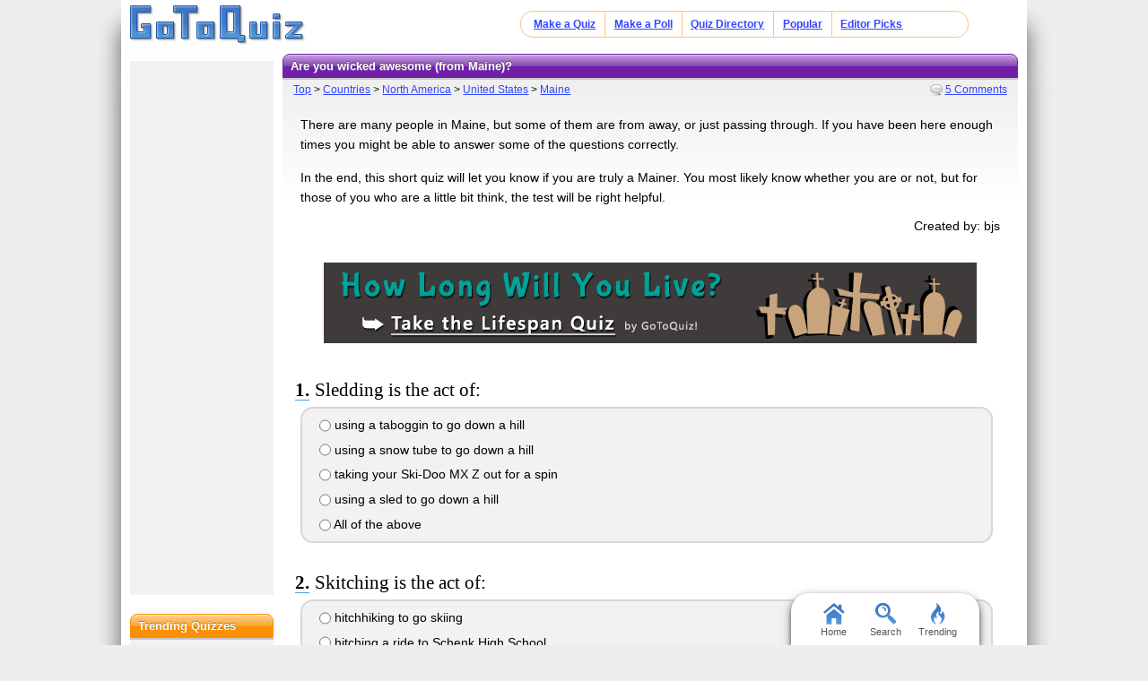

--- FILE ---
content_type: text/html; charset=UTF-8
request_url: https://www.gotoquiz.com/are_you_wicked_awesome_from_maine
body_size: 6827
content:
<!DOCTYPE HTML>
<html lang="en" class="noRem"><head>
<meta charset="utf-8" /><title>Are you wicked awesome (from Maine)?</title>
<!--[if lt IE 9]>
<script>var e=("article,aside,footer,header,nav,section,main").split(',');for(var i=0;i<e.length;i++)document.createElement(e[i]);</script>
<![endif]-->
<link rel="stylesheet" href="/css/2.4/style/standard/14-s.min.css">
<meta name="viewport" content="width=device-width,initial-scale=1,user-scalable=yes">
<link rel="icon" type="image/png" href="//www.gotoquiz.com/img/2.4/fav_c.png">
<meta property="og:image" content="https://www.gotoquiz.com/qi/are_you_wicked_awesome_from_maine-f.jpg">
<meta name="twitter:image" content="https://www.gotoquiz.com/qi/are_you_wicked_awesome_from_maine-f.jpg">
<link rel="canonical" href="https://www.gotoquiz.com/are_you_wicked_awesome_from_maine">
<meta name="theme-color" content="#3D76C7">
</head><body id="qQuiz" class="typeSingle">

<header role="banner"><div id="topInner">
<a id="logoLink" href="/" title="Home"><img alt="Logo" id="logo" src="/img/2.4/logo_c2.png" data-h="/img/2.4/logo-hdpi4_c.png"></a><input type="checkbox" id="navbar-checkbox">
<nav><ul id="topLinks"><li><a href="/create.html">Make a Quiz</a><li><a href="/poll/maker/design-poll.html">Make a Poll</a><li><a href="/i">Quiz Directory</a><li><a href="/top-quizzes.html">Popular</a><li><a href="/editors-picks/">Editor Picks</a></ul><label for="navbar-checkbox" id="navbar-handle"></label></nav>
</div></header>

<div id="mid" class="mid2Col"><main role="main"><article class="qVersion2_1" data-quiz-key="are_you_wicked_awesome_from_maine">
	  <div class="section">
  	    <h1>Are you wicked awesome (from Maine)?</h1>
        
        <aside class="subHead">
<div class="crumbs"><a href="/i">Top</a> &gt; <a href="/i/countries">Countries</a> &gt; <a href="/i/countries/north-america">North America</a> &gt; <a href="/i/countries/north-america/united-states">United States</a> &gt; <a href="/i/countries/north-america/united-states/maine">Maine</a></div>
<ul id="xtraLinks"><li><a class="qCommLink" href="/are_you_wicked_awesome_from_maine/comments.html">5 Comments</a></ul></aside>
        <p>There are many people in Maine, but some of them are from away, or just passing through. If you have been here enough times you might be able to answer some of the questions correctly.</p>
        <p>In the end, this short quiz will let you know if you are truly a Mainer. You most likely know whether you are or not, but for those of you who are a little bit think, the test will be right helpful.</p>

        <div id="quizby">
Created by: bjs		</div>
        
<div class="eevee" data-code="LocalImage">
<div class="subOut"><p>GoToQuiz Presents...<br>Our <a href="/personality/big-five.html" rel="nofollow" title="Personality Quiz">"Big Five" Personality Assessment Quiz</a>!</p></div></div>
        
      </div>


      <form id="qForm" action="results/are_you_wicked_awesome_from_maine" method="post">
<ol id="quizQues" class="questions stdSuppress">
<li><strong>Sledding is the act of:</strong><ul><li><label><input type="radio" name="q3" value="1"> using a taboggin to go down a hill</label><li><label><input type="radio" name="q3" value="2"> using a snow tube to go down a hill</label><li><label><input type="radio" name="q3" value="3"> taking your Ski-Doo MX Z out for a spin</label><li><label><input type="radio" name="q3" value="4"> using a sled to go down a hill</label><li><label><input type="radio" name="q3" value="5"> All of the above</label></ul>
<li><strong>Skitching is the act of:</strong><ul><li><label><input type="radio" name="q4" value="1"> hitchhiking to go skiing</label><li><label><input type="radio" name="q4" value="2"> hitching a ride to Schenk High School</label><li><label><input type="radio" name="q4" value="3"> holding on to the back of a car while it pulls you on a snowy road</label><li><label><input type="radio" name="q4" value="4"> tying a rope to a dog, and using it to pull you on your skis</label></ul>
<li><strong>LL Bean is/was:</strong><ul><li><label><input type="radio" name="q5" value="1"> a great place to play hide and seek</label><li><label><input type="radio" name="q5" value="2"> founded by Leon Leonwood Bean</label><li><label><input type="radio" name="q5" value="3"> founded by Lawrence Leon Bean</label><li><label><input type="radio" name="q5" value="4"> founded by Linda Lenore Bean</label></ul>
<li><strong>Poland Spring is:</strong><ul><li><label><input type="radio" name="q6" value="1"> a spring that produces water in the country of Poland</label><li><label><input type="radio" name="q6" value="2"> a bottled water company</label><li><label><input type="radio" name="q6" value="3"> a town in Maine</label><li><label><input type="radio" name="q6" value="4"> wicked awesome water</label></ul>
<li><strong>If your car is all stoved up, it _______ .</strong><ul><li><label><input type="radio" name="q7" value="1"> has some body damage</label><li><label><input type="radio" name="q7" value="2"> is parked next to a wood stove to keep it warm during the night</label><li><label><input type="radio" name="q7" value="3"> equipped with a wood stove</label><li><label><input type="radio" name="q7" value="4"> has lots of aftermarket equipment like a spoiler and a new set of chrome rims</label></ul>
<li><strong>Jees-aaam crow is:</strong><ul><li><label><input type="radio" name="q8" value="1"> a type of bird</label><li><label><input type="radio" name="q8" value="2"> a type of pry-bar</label><li><label><input type="radio" name="q8" value="3"> an exclamation</label><li><label><input type="radio" name="q8" value="4"> a type wrinkle that forms around your eyes</label></ul>
<li><strong>Heater Hunting is:</strong><ul><li><label><input type="radio" name="q9" value="1"> hunting with instant heater packs in your boots</label><li><label><input type="radio" name="q9" value="2"> taking an electric heater up a tree stand to hunt deer</label><li><label><input type="radio" name="q9" value="3"> using a heat gun to kill wild game</label><li><label><input type="radio" name="q9" value="4"> sitting in your truck waiting for something to shoot</label></ul>
<li><strong>4 bying is:</strong><ul><li><label><input type="radio" name="q10" value="1"> taking your truck out for recreation in the mud</label><li><label><input type="radio" name="q10" value="2"> going shopping with four of your closest friends</label><li><label><input type="radio" name="q10" value="3"> when a shopkeeper says to you "that's not 4 looking at, that's 4 bying."</label><li><label><input type="radio" name="q10" value="4"> laying out 2"x4" for framing a house</label></ul>
<li><strong>The appropriate response to one of your friends winning the Megabucks is:</strong><ul><li><label><input type="radio" name="q11" value="1"> Right on!</label><li><label><input type="radio" name="q11" value="2"> How are you going to spend it?</label><li><label><input type="radio" name="q11" value="3"> That's wicked killa!</label><li><label><input type="radio" name="q11" value="4"> Ya guy!</label></ul>
<li><strong>As legend has it Portland Maine was named after Portland Oregon.</strong><ul><li><label><input type="radio" name="q12" value="1"> True</label><li><label><input type="radio" name="q12" value="2"> False</label></ul>
</ol>
<input type="hidden" name="qcount" value="12">        <input type="hidden" name="js" value="0" id="jsField">
        <div id="qBtnBox">
          <button id="qBtn" type="submit"><span>Submit Answers</span></button>
		</div>
      </form>
</article>
    <div class="section">
	  <p><strong>Remember to rate this quiz on the next page!</strong><br>
      Rating helps us to know which quizzes are good and which are bad.</p>
    
<div class="box recLinks"><h3>Related Quizzes:</h3><ul class="bltList">
<li><a href="/how_maine_are_you_6">How Maine Are You?</a> by Jenn
<li><a href="/how_much_of_a_maine_r_are_ya">how much of a MAINE R ARE YA</a> by mike
<li><a href="/so_you_think_you_know_maine_huh">So you think you know Maine, huh?</a> by Krist
<li><a href="/which_wicked_witch_are_you">Which "WICKED" Witch Are You</a> by Ryan Oz
</ul></div>
      <p>What is GotoQuiz? A better kind of quiz site: no pop-ups, no registration requirements, just high-quality quizzes 
		that you can create and share on your social network. Have a look around and see what we're about.</p>
<p>Quiz topic: <b>Am I wicked awesome (from Maine)?</b>  </p>    </div>
</main><div id="leftCol" class="sideCol"><div class="sideBox"><div class="chespin">
<script async src="//pagead2.googlesyndication.com/pagead/js/adsbygoogle.js"></script>
<!-- GoToQuiz Responsive Std. -->
<ins class="adsbygoogle" 
style="display:block" 
data-ad-client="ca-pub-7795630243408100" 
data-ad-slot="4453313865" 
data-ad-format="auto" 
data-full-width-responsive="false"></ins>
<script>
(adsbygoogle = window.adsbygoogle || []).push({});
</script>
</div>
</div>
<div class="sideBox"><h2>Trending Quizzes</h2><ul class="bltList trending"><li><a href="/are_you_a_seme_or_an_uke_4">Are you a seme or an uke?</a><li><a href="/would_i_smash_or_pass_u">Would I smash or pass u</a><li><a href="/are_you_a_seme_or_an_uke_3">Are you a seme or an uke?</a><li><a href="/what_kind_of_seme_uke_are_you">What Kind of Seme/Uke are you?</a></ul></div>
<div class="sideBox"><h2>Special Feature</h2><div class="qCol"><a href="/special/when_will_i_die.html" title="Try our lifespan calculator"><img src="/img/2.4/lifespan_c.png" alt="" loading="lazy" style="aspect-ratio:7/4"></a><p>A GoToQuiz original that answers the question, "<a href="/special/when_will_i_die.html">when will I die?</a>" Uses real statistical data.</p></div></div><div class="sideBox"><h2>Give Feedback</h2><p>If you notice any glitches or visual bugs while browsing GoToQuiz, please <a href="#" class="repBugs gtqFeedback" data-sc="2.0">report them!</a> Your feedback is helpful!</p></div></div></div><footer>
  <div id="footInner">
<ul>      <li><a href="/terms.html">Terms &amp; Conditions</a>
      <li><a href="/privacy.html">Privacy Policy</a>
      <li><a href="/contact.html">Contact</a>
      <li><a href="/help/faq.html">FAQ &amp; Attributions</a>
</ul>    
  </div>
</footer>
<div id="floatBar"><div id="floatBarDisp"><a href="/" id="fbarHome" class="fbarA"><div class="fbarIc"></div>Home</a><a href="#" id="fbarSearch" class="fbarA"><div class="fbarIc"></div>Search</a><a href="/trending.html" id="fbarTrend" class="fbarA"><div class="fbarIc"></div>Trending</a></div></div><script>!function(e,n,t){var un="undefined",mo="modernizr";function o(e,n){return typeof e===n}function r(){var e,n,t,r,i,s,l;for(var a in x){if(e=[],n=x[a],n.name&&(e.push(n.name.toLowerCase()),n.options&&n.options.aliases&&n.options.aliases.length))for(t=0;t<n.options.aliases.length;t++)e.push(n.options.aliases[t].toLowerCase());for(r=o(n.fn,"function")?n.fn():n.fn,i=0;i<e.length;i++)s=e[i],l=s.split("."),1===l.length?Modernizr[l[0]]=r:(!Modernizr[l[0]]||Modernizr[l[0]]instanceof Boolean||(Modernizr[l[0]]=new Boolean(Modernizr[l[0]])),Modernizr[l[0]][l[1]]=r),_.push((r?"":"no-")+l.join("-"))}}function i(e){var n=b.className,t=Modernizr._config.classPrefix||"";if(S&&(n=n.baseVal),Modernizr._config.enableJSClass){var o=new RegExp("(^|\s)"+t+"no-js(\s|$)");n=n.replace(o,"$1"+t+"js$2")}Modernizr._config.enableClasses&&(n+=" "+t+e.join(" "+t),S?b.className.baseVal=n:b.className=n)}function s(e,n){if("object"==typeof e)for(var t in e)C(e,t)&&s(t,e[t]);else{e=e.toLowerCase();var o=e.split("."),r=Modernizr[o[0]];if(2==o.length&&(r=r[o[1]]),un!=typeof r)return Modernizr;n="function"==typeof n?n():n,1==o.length?Modernizr[o[0]]=n:(!Modernizr[o[0]]||Modernizr[o[0]]instanceof Boolean||(Modernizr[o[0]]=new Boolean(Modernizr[o[0]])),Modernizr[o[0]][o[1]]=n),i([(n&&0!=n?"":"no-")+o.join("-")]),Modernizr._trigger(e,n)}return Modernizr}function l(e,n){return!!~(""+e).indexOf(n)}function a(){return"function"!=typeof n.createElement?n.createElement(arguments[0]):S?n.createElementNS.call(n,"http://www.w3.org/2000/svg",arguments[0]):n.createElement.apply(n,arguments)}function f(e){return e.replace(/([a-z])-([a-z])/g,function(e,n,t){return n+t.toUpperCase()}).replace(/^-/,"")}function u(e,n){return function(){return e.apply(n,arguments)}}function d(e,n,t){var r;for(var i in e)if(e[i]in n)return t===!1?e[i]:(r=n[e[i]],o(r,"function")?u(r,t||n):r);return!1}function c(e){return e.replace(/([A-Z])/g,function(e,n){return"-"+n.toLowerCase()}).replace(/^ms-/,"-ms-")}function p(){var e=n.body;return e||(e=a(S?"svg":"body"),e.fake=!0),e}function h(e,t,o,r){var i,s,l,f,u=mo,d=a("div"),c=p();if(parseInt(o,10))for(;o--;)l=a("div"),l.id=r?r[o]:u+(o+1),d.appendChild(l);return i=a("style"),i.type="text/css",i.id="s"+u,(c.fake?c:d).appendChild(i),c.appendChild(d),i.styleSheet?i.styleSheet.cssText=e:i.appendChild(n.createTextNode(e)),d.id=u,c.fake&&(c.style.background="",c.style.overflow="hidden",f=b.style.overflow,b.style.overflow="hidden",b.appendChild(c)),s=t(d,e),c.fake?(c.parentNode.removeChild(c),b.style.overflow=f,b.offsetHeight):d.parentNode.removeChild(d),!!s}function m(n,o){var r=n.length;if("CSS"in e&&"supports"in e.CSS){for(;r--;)if(e.CSS.supports(c(n[r]),o))return!0;return!1}if("CSSSupportsRule"in e){for(var i=[];r--;)i.push("("+c(n[r])+":"+o+")");return i=i.join(" or "),h("@supports ("+i+") { #"+mo+" { position: absolute; } }",function(e){return"absolute"==getComputedStyle(e,null).position})}return t}function g(e,n,r,i){function s(){d&&(delete z.style,delete z.modElem)}if(i=o(i,un)?!1:i,!o(r,un)){var u=m(e,r);if(!o(u,un))return u}for(var d,c,p,h,g,v=[mo,"tspan"];!z.style;)d=!0,z.modElem=a(v.shift()),z.style=z.modElem.style;for(p=e.length,c=0;p>c;c++)if(h=e[c],g=z.style[h],l(h,"-")&&(h=f(h)),z.style[h]!==t){if(i||o(r,un))return s(),"pfx"==n?h:!0;try{z.style[h]=r}catch(y){}if(z.style[h]!=g)return s(),"pfx"==n?h:!0}return s(),!1}function v(e,n,t,r,i){var s=e.charAt(0).toUpperCase()+e.slice(1),l=(e+" "+P.join(s+" ")+s).split(" ");return o(n,"string")||o(n,un)?g(l,n,r,i):(l=(e+" "+E.join(s+" ")+s).split(" "),d(l,n,t))}function y(e,n,o){return v(e,t,t,n,o)}var _=[],x=[],w={_version:"3",_config:{classPrefix:"",enableClasses:!0,enableJSClass:!0,usePrefixes:!0},_q:[],on:function(e,n){var t=this;setTimeout(function(){n(t[e])},0)},addTest:function(e,n,t){x.push({name:e,fn:n,options:t})},addAsyncTest:function(e){x.push({name:null,fn:e})}},Modernizr=function(){};Modernizr.prototype=w,Modernizr=new Modernizr;var C,b=n.documentElement,S="svg"===b.nodeName.toLowerCase();!function(){var e={}.hasOwnProperty;C=o(e,un)||o(e.call,un)?function(e,n){return n in e&&o(e.constructor.prototype[n],un)}:function(n,t){return e.call(n,t)}}(),w._l={},w.on=function(e,n){this._l[e]||(this._l[e]=[]),this._l[e].push(n),Modernizr.hasOwnProperty(e)&&setTimeout(function(){Modernizr._trigger(e,Modernizr[e])},0)},w._trigger=function(e,n){if(this._l[e]){var t=this._l[e];setTimeout(function(){var e,o;for(e=0;e<t.length;e++)(o=t[e])(n)},0),delete this._l[e]}},Modernizr._q.push(function(){w.addTest=s});var T="Moz O ms Webkit",P=w._config.usePrefixes?T.split(" "):[];w._cssomPrefixes=P;var E=w._config.usePrefixes?T.toLowerCase().split(" "):[];w._domPrefixes=E;var j={elem:a(mo)};Modernizr._q.push(function(){delete j.elem});var z={style:j.elem.style};Modernizr._q.unshift(function(){delete z.style}),w.testAllProps=v,w.testAllProps=y,Modernizr.addTest("flexbox",y("flexBasis","1px",!0)),Modernizr.addTest("flexboxlegacy",y("boxDirection","reverse",!0)),Modernizr.addTest("flexboxtweener",y("flexAlign","end",!0)),Modernizr.addTest("flexwrap",y("flexWrap","wrap",!0)),r(),i(_),delete w.addTest,delete w.addAsyncTest;for(var N=0;N<Modernizr._q.length;N++)Modernizr._q[N]();e.Modernizr=Modernizr}(window,document);document.documentElement.className = document.documentElement.className.replace(/(?:^|\s)no-flexany(?!\S)/,'');Modernizr.addTest("flexany", (Modernizr.flexbox || Modernizr.flexboxtweener || Modernizr.flexboxlegacy));</script><!--[if lt IE 9]>
<script src="/js/jquery.oldie3.js"></script>
<![endif]-->  
<!--[if gte IE 9]><!-->  
<script src="//ajax.googleapis.com/ajax/libs/jquery/2.2.3/jquery.min.js"></script>
<script>if(typeof window.jQuery=='undefined')document.write(unescape('%3Cscript src="/js/jquery-2.2.3.min.js"%3E%3C/script%3E'));</script>
<!--<![endif]-->  
<script src="/js/cache/40-quiz24.js"></script><script>$("input[name='q8']").prefetch({imgPre:['/img/2.5/social-7_c.svg'],cssPre:['/css/2.4/style/standard/14-sr.min.css']});
</script><script>window.gtqQuizData = {"quizKey":"are_you_wicked_awesome_from_maine","shortKey":"KHJkl","url":"https:\/\/www.gotoquiz.com\/are_you_wicked_awesome_from_maine","title":"Are you wicked awesome (from Maine)?","image":"https:\/\/www.gotoquiz.com\/qi\/are_you_wicked_awesome_from_maine-[type].jpg","pageCode":"quiz","styleCode":"2.0","tags":"Quiz,Maine","preview":false};
$(document).trigger('quiz:dataLoaded', window.gtqQuizData);</script><script type="application/ld+json">{"@context":"http:\/\/schema.org","@type":"BreadcrumbList","itemListElement":[{"@type":"ListItem","position":1,"item":{"@id":"https:\/\/www.gotoquiz.com\/i","name":"Quizzes"}},{"@type":"ListItem","position":2,"item":{"@id":"https:\/\/www.gotoquiz.com\/i\/countries","name":"Countries"}},{"@type":"ListItem","position":3,"item":{"@id":"https:\/\/www.gotoquiz.com\/i\/countries\/north-america","name":"North America"}},{"@type":"ListItem","position":4,"item":{"@id":"https:\/\/www.gotoquiz.com\/i\/countries\/north-america\/united-states","name":"United States"}},{"@type":"ListItem","position":5,"item":{"@id":"https:\/\/www.gotoquiz.com\/i\/countries\/north-america\/united-states\/maine","name":"Maine"}}]}</script><script>
var _gaq=[];
_gaq.push(['_setAccount','UA-628020-1']);
_gaq.push(['_trackPageview']);
(function(d,t){
var ga=d.createElement(t),s=d.getElementsByTagName(t)[0];
ga.src=('https:'==document.location.protocol?'https://ssl':'http://www')+'.google-analytics.com/ga.js';
s.parentNode.insertBefore(ga,s);
})(document,'script');
</script>
</body></html><!-- Time: 37.6ms -->

--- FILE ---
content_type: text/html; charset=utf-8
request_url: https://www.google.com/recaptcha/api2/aframe
body_size: 266
content:
<!DOCTYPE HTML><html><head><meta http-equiv="content-type" content="text/html; charset=UTF-8"></head><body><script nonce="asWANiKB3j-Ren-qtwyg_Q">/** Anti-fraud and anti-abuse applications only. See google.com/recaptcha */ try{var clients={'sodar':'https://pagead2.googlesyndication.com/pagead/sodar?'};window.addEventListener("message",function(a){try{if(a.source===window.parent){var b=JSON.parse(a.data);var c=clients[b['id']];if(c){var d=document.createElement('img');d.src=c+b['params']+'&rc='+(localStorage.getItem("rc::a")?sessionStorage.getItem("rc::b"):"");window.document.body.appendChild(d);sessionStorage.setItem("rc::e",parseInt(sessionStorage.getItem("rc::e")||0)+1);localStorage.setItem("rc::h",'1768860851164');}}}catch(b){}});window.parent.postMessage("_grecaptcha_ready", "*");}catch(b){}</script></body></html>